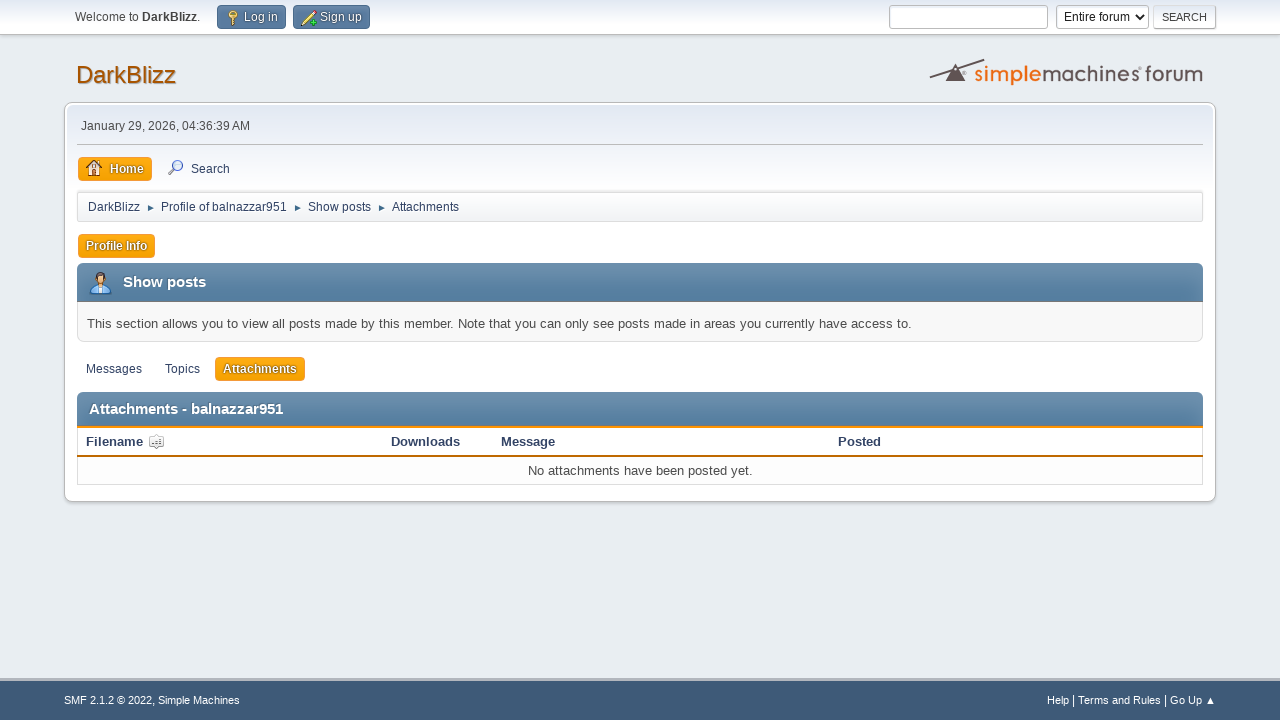

--- FILE ---
content_type: text/html; charset=UTF-8
request_url: https://www.darkblizz.org/Forum2/index.php?action=profile;area=showposts;sa=attach;u=2827
body_size: 3092
content:
<!DOCTYPE html>
<html lang="en-US">
<head>
	<meta charset="UTF-8">
	<link rel="stylesheet" href="https://www.darkblizz.org/Forum2/Themes/default/css/minified_fc4c1f452a8c88d54523471ed257f8eb.css?smf212_1652839389">
	<style>
	img.avatar { max-width: 65px !important; max-height: 65px !important; }
	
	</style>
	<script>
		var smf_theme_url = "https://www.darkblizz.org/Forum2/Themes/default";
		var smf_default_theme_url = "https://www.darkblizz.org/Forum2/Themes/default";
		var smf_images_url = "https://www.darkblizz.org/Forum2/Themes/default/images";
		var smf_smileys_url = "https://www.darkblizz.org/Forum2/Smileys";
		var smf_smiley_sets = "default,aaron,akyhne,DarkB,fugue,alienine";
		var smf_smiley_sets_default = "DarkB";
		var smf_avatars_url = "https://www.darkblizz.org/Forum2/avatars";
		var smf_scripturl = "https://www.darkblizz.org/Forum2/index.php?PHPSESSID=gi0irsjp6hb4po8qsmglqnn8gf&amp;";
		var smf_iso_case_folding = false;
		var smf_charset = "UTF-8";
		var smf_session_id = "9341726e4b322606db834def8ac289ca";
		var smf_session_var = "dedd52bebd89";
		var smf_member_id = 0;
		var ajax_notification_text = 'Loading...';
		var help_popup_heading_text = 'A little lost? Let me explain:';
		var banned_text = 'Sorry Guest, you are banned from using this forum!';
		var smf_txt_expand = 'Expand';
		var smf_txt_shrink = 'Shrink';
		var smf_quote_expand = false;
		var allow_xhjr_credentials = false;
	</script>
	<script src="https://ajax.googleapis.com/ajax/libs/jquery/3.6.0/jquery.min.js"></script>
	<script src="https://www.darkblizz.org/Forum2/Themes/default/scripts/minified_b6e4725773591956a01b5d96fdd4f257.js?smf212_1652839389"></script>
	<script>
	var smf_you_sure ='Are you sure you want to do this?';
	</script>
	<title>Attachments - balnazzar951</title>
	<meta name="viewport" content="width=device-width, initial-scale=1">
	<meta property="og:site_name" content="DarkBlizz">
	<meta property="og:title" content="Attachments - balnazzar951">
	<meta property="og:description" content="Attachments - balnazzar951">
	<meta name="description" content="Attachments - balnazzar951">
	<meta name="theme-color" content="#557EA0">
	<link rel="help" href="https://www.darkblizz.org/Forum2/index.php?PHPSESSID=gi0irsjp6hb4po8qsmglqnn8gf&amp;action=help">
	<link rel="contents" href="https://www.darkblizz.org/Forum2/index.php?PHPSESSID=gi0irsjp6hb4po8qsmglqnn8gf&amp;">
	<link rel="search" href="https://www.darkblizz.org/Forum2/index.php?PHPSESSID=gi0irsjp6hb4po8qsmglqnn8gf&amp;action=search">
	<link rel="alternate" type="application/rss+xml" title="DarkBlizz - RSS" href="https://www.darkblizz.org/Forum2/index.php?PHPSESSID=gi0irsjp6hb4po8qsmglqnn8gf&amp;action=.xml;type=rss2">
	<link rel="alternate" type="application/atom+xml" title="DarkBlizz - Atom" href="https://www.darkblizz.org/Forum2/index.php?PHPSESSID=gi0irsjp6hb4po8qsmglqnn8gf&amp;action=.xml;type=atom">
</head>
<body id="chrome" class="action_profile">
<div id="footerfix">
	<div id="top_section">
		<div class="inner_wrap">
			<ul class="floatleft" id="top_info">
				<li class="welcome">
					Welcome to <strong>DarkBlizz</strong>.
				</li>
				<li class="button_login">
					<a href="https://www.darkblizz.org/Forum2/index.php?PHPSESSID=gi0irsjp6hb4po8qsmglqnn8gf&amp;action=login" class="open" onclick="return reqOverlayDiv(this.href, 'Log in', 'login');">
						<span class="main_icons login"></span>
						<span class="textmenu">Log in</span>
					</a>
				</li>
				<li class="button_signup">
					<a href="https://www.darkblizz.org/Forum2/index.php?PHPSESSID=gi0irsjp6hb4po8qsmglqnn8gf&amp;action=signup" class="open">
						<span class="main_icons regcenter"></span>
						<span class="textmenu">Sign up</span>
					</a>
				</li>
			</ul>
			<form id="search_form" class="floatright" action="https://www.darkblizz.org/Forum2/index.php?PHPSESSID=gi0irsjp6hb4po8qsmglqnn8gf&amp;action=search2" method="post" accept-charset="UTF-8">
				<input type="search" name="search" value="">&nbsp;
				<select name="search_selection">
					<option value="all" selected>Entire forum </option>
				</select>
				<input type="submit" name="search2" value="Search" class="button">
				<input type="hidden" name="advanced" value="0">
			</form>
		</div><!-- .inner_wrap -->
	</div><!-- #top_section -->
	<div id="header">
		<h1 class="forumtitle">
			<a id="top" href="https://www.darkblizz.org/Forum2/index.php?PHPSESSID=gi0irsjp6hb4po8qsmglqnn8gf&amp;">DarkBlizz</a>
		</h1>
		<img id="smflogo" src="https://www.darkblizz.org/Forum2/Themes/default/images/smflogo.svg" alt="Simple Machines Forum" title="Simple Machines Forum">
	</div>
	<div id="wrapper">
		<div id="upper_section">
			<div id="inner_section">
				<div id="inner_wrap" class="hide_720">
					<div class="user">
						<time datetime="2026-01-29T09:36:39Z">January 29, 2026, 04:36:39 AM</time>
					</div>
				</div>
				<a class="mobile_user_menu">
					<span class="menu_icon"></span>
					<span class="text_menu">Main Menu</span>
				</a>
				<div id="main_menu">
					<div id="mobile_user_menu" class="popup_container">
						<div class="popup_window description">
							<div class="popup_heading">Main Menu
								<a href="javascript:void(0);" class="main_icons hide_popup"></a>
							</div>
							
					<ul class="dropmenu menu_nav">
						<li class="button_home">
							<a class="active" href="https://www.darkblizz.org/Forum2/index.php?PHPSESSID=gi0irsjp6hb4po8qsmglqnn8gf&amp;">
								<span class="main_icons home"></span><span class="textmenu">Home</span>
							</a>
						</li>
						<li class="button_search">
							<a href="https://www.darkblizz.org/Forum2/index.php?PHPSESSID=gi0irsjp6hb4po8qsmglqnn8gf&amp;action=search">
								<span class="main_icons search"></span><span class="textmenu">Search</span>
							</a>
						</li>
					</ul><!-- .menu_nav -->
						</div>
					</div>
				</div>
				<div class="navigate_section">
					<ul>
						<li>
							<a href="https://www.darkblizz.org/Forum2/index.php?PHPSESSID=gi0irsjp6hb4po8qsmglqnn8gf&amp;"><span>DarkBlizz</span></a>
						</li>
						<li>
							<span class="dividers"> &#9658; </span>
							<a href="https://www.darkblizz.org/Forum2/index.php?PHPSESSID=gi0irsjp6hb4po8qsmglqnn8gf&amp;action=profile;u=2827"><span>Profile of balnazzar951</span></a>
						</li>
						<li>
							<span class="dividers"> &#9658; </span>
							<a href="https://www.darkblizz.org/Forum2/index.php?PHPSESSID=gi0irsjp6hb4po8qsmglqnn8gf&amp;action=profile;u=2827;area=showposts"><span>Show posts</span></a>
						</li>
						<li class="last">
							<span class="dividers"> &#9658; </span>
							<a href="https://www.darkblizz.org/Forum2/index.php?PHPSESSID=gi0irsjp6hb4po8qsmglqnn8gf&amp;action=profile;u=2827;area=showposts;sa=attach"><span>Attachments</span></a>
						</li>
					</ul>
				</div><!-- .navigate_section -->
			</div><!-- #inner_section -->
		</div><!-- #upper_section -->
		<div id="content_section">
			<div id="main_content_section">
	<a class="mobile_generic_menu_1">
		<span class="menu_icon"></span>
		<span class="text_menu"> Menu</span>
	</a>
	<div id="genericmenu">
		<div id="mobile_generic_menu_1" class="popup_container">
			<div class="popup_window description">
				<div class="popup_heading">
					 Menu
					<a href="javascript:void(0);" class="main_icons hide_popup"></a>
				</div>
				
				<div class="generic_menu">
					<ul class="dropmenu dropdown_menu_1">
						<li class="subsections"><a class="active " href="https://www.darkblizz.org/Forum2/index.php?PHPSESSID=gi0irsjp6hb4po8qsmglqnn8gf&amp;action=profile;area=summary;u=2827">Profile Info</a>
							<ul>
								<li>
									<a class="profile_menu_icon administration" href="https://www.darkblizz.org/Forum2/index.php?PHPSESSID=gi0irsjp6hb4po8qsmglqnn8gf&amp;action=profile;area=summary;u=2827"><span class="main_icons administration"></span>Summary</a>
								</li>
								<li>
									<a class="profile_menu_icon stats" href="https://www.darkblizz.org/Forum2/index.php?PHPSESSID=gi0irsjp6hb4po8qsmglqnn8gf&amp;action=profile;area=statistics;u=2827"><span class="main_icons stats"></span>Show stats</a>
								</li>
								<li class="subsections">
									<a class="profile_menu_icon posts chosen " href="https://www.darkblizz.org/Forum2/index.php?PHPSESSID=gi0irsjp6hb4po8qsmglqnn8gf&amp;action=profile;area=showposts;u=2827"><span class="main_icons posts"></span>Show posts</a>
									<ul>
										<li>
											<a  href="https://www.darkblizz.org/Forum2/index.php?PHPSESSID=gi0irsjp6hb4po8qsmglqnn8gf&amp;action=profile;area=showposts;sa=messages;u=2827">Messages</a>
										</li>
										<li>
											<a  href="https://www.darkblizz.org/Forum2/index.php?PHPSESSID=gi0irsjp6hb4po8qsmglqnn8gf&amp;action=profile;area=showposts;sa=topics;u=2827">Topics</a>
										</li>
										<li>
											<a class="chosen"  href="https://www.darkblizz.org/Forum2/index.php?PHPSESSID=gi0irsjp6hb4po8qsmglqnn8gf&amp;action=profile;area=showposts;sa=attach;u=2827">Attachments</a>
										</li>
									</ul>
								</li>
							</ul>
						</li>
					</ul><!-- .dropmenu -->
				</div><!-- .generic_menu -->
			</div>
		</div>
	</div>
	<script>
		$( ".mobile_generic_menu_1" ).click(function() {
			$( "#mobile_generic_menu_1" ).show();
			});
		$( ".hide_popup" ).click(function() {
			$( "#mobile_generic_menu_1" ).hide();
		});
	</script>
				<div id="admin_content">
					<div class="cat_bar">
						<h3 class="catbg">
								<span class="main_icons profile_hd icon"></span>Show posts
						</h3>
					</div><!-- .cat_bar -->
					<p class="information">
						This section allows you to view all posts made by this member. Note that you can only see posts made in areas you currently have access to.
					</p>
					<a class="mobile_generic_menu_1_tabs">
						<span class="menu_icon"></span>
						<span class="text_menu">Show posts Menu</span>
					</a>
					<div id="adm_submenus">
						<div id="mobile_generic_menu_1_tabs" class="popup_container">
							<div class="popup_window description">
								<div class="popup_heading">
									Show posts Menu
									<a href="javascript:void(0);" class="main_icons hide_popup"></a>
								</div>
								<div class="generic_menu">
									<ul class="dropmenu dropdown_menu_1_tabs">
										<li>
											<a href="https://www.darkblizz.org/Forum2/index.php?PHPSESSID=gi0irsjp6hb4po8qsmglqnn8gf&amp;action=profile;area=showposts;sa=messages;u=2827">Messages</a>
										</li>
										<li>
											<a href="https://www.darkblizz.org/Forum2/index.php?PHPSESSID=gi0irsjp6hb4po8qsmglqnn8gf&amp;action=profile;area=showposts;sa=topics;u=2827">Topics</a>
										</li>
										<li>
											<a class="active" href="https://www.darkblizz.org/Forum2/index.php?PHPSESSID=gi0irsjp6hb4po8qsmglqnn8gf&amp;action=profile;area=showposts;sa=attach;u=2827">Attachments</a>
										</li>
									</ul>
								</div>
							</div>
						</div>
					</div><!-- #adm_submenus -->
					<script>
						$( ".mobile_generic_menu_1_tabs" ).click(function() {
							$( "#mobile_generic_menu_1_tabs" ).show();
							});
						$( ".hide_popup" ).click(function() {
							$( "#mobile_generic_menu_1_tabs" ).hide();
						});
					</script>
			<script>
				disableAutoComplete();
			</script>
			
		<div class="errorbox" style="display:none" id="profile_error">
		</div><!-- #profile_error -->
		<div class="cat_bar">
			<h3 class="catbg">
				Attachments - balnazzar951
			</h3>
		</div>
		<table class="table_grid" id="attachments"  style="width:100%">
			<thead>
				<tr class="title_bar">
					<th scope="col" id="header_attachments_filename" class="filename lefttext" style="width: 25%;">
						<a href="https://www.darkblizz.org/Forum2/index.php?PHPSESSID=gi0irsjp6hb4po8qsmglqnn8gf&amp;action=profile;area=showposts;sa=attach;u=2827;sort=filename;desc" rel="nofollow">Filename <span class="main_icons sort_up"></span></a>
					</th>
					<th scope="col" id="header_attachments_downloads" class="downloads" style="width: 12%;">
						<a href="https://www.darkblizz.org/Forum2/index.php?PHPSESSID=gi0irsjp6hb4po8qsmglqnn8gf&amp;action=profile;area=showposts;sa=attach;u=2827;sort=downloads" rel="nofollow">Downloads</a>
					</th>
					<th scope="col" id="header_attachments_subject" class="subject lefttext" style="width: 30%;">
						<a href="https://www.darkblizz.org/Forum2/index.php?PHPSESSID=gi0irsjp6hb4po8qsmglqnn8gf&amp;action=profile;area=showposts;sa=attach;u=2827;sort=subject" rel="nofollow">Message</a>
					</th>
					<th scope="col" id="header_attachments_posted" class="posted lefttext">
						<a href="https://www.darkblizz.org/Forum2/index.php?PHPSESSID=gi0irsjp6hb4po8qsmglqnn8gf&amp;action=profile;area=showposts;sa=attach;u=2827;sort=posted" rel="nofollow">Posted</a>
					</th>
				</tr>
			</thead>
			<tbody>
				<tr class="windowbg">
					<td colspan="4" class="centertext">
						No attachments have been posted yet.
					</td>
				</tr>
			</tbody>
		</table>
				</div><!-- #admin_content -->
			</div><!-- #main_content_section -->
		</div><!-- #content_section -->
	</div><!-- #wrapper -->
</div><!-- #footerfix -->
	<div id="footer">
		<div class="inner_wrap">
		<ul>
			<li class="floatright"><a href="https://www.darkblizz.org/Forum2/index.php?PHPSESSID=gi0irsjp6hb4po8qsmglqnn8gf&amp;action=help">Help</a> | <a href="https://www.darkblizz.org/Forum2/index.php?PHPSESSID=gi0irsjp6hb4po8qsmglqnn8gf&amp;action=agreement">Terms and Rules</a> | <a href="#top_section">Go Up &#9650;</a></li>
			<li class="copyright"><a href="https://www.darkblizz.org/Forum2/index.php?PHPSESSID=gi0irsjp6hb4po8qsmglqnn8gf&amp;action=credits" title="License" target="_blank" rel="noopener">SMF 2.1.2 &copy; 2022</a>, <a href="https://www.simplemachines.org" title="Simple Machines" target="_blank" rel="noopener">Simple Machines</a></li>
		</ul>
		</div>
	</div><!-- #footer -->
<script>
window.addEventListener("DOMContentLoaded", function() {
	function triggerCron()
	{
		$.get('https://www.darkblizz.org/Forum2' + "/cron.php?ts=1769679390");
	}
	window.setTimeout(triggerCron, 1);
});
</script>
</body>
</html>